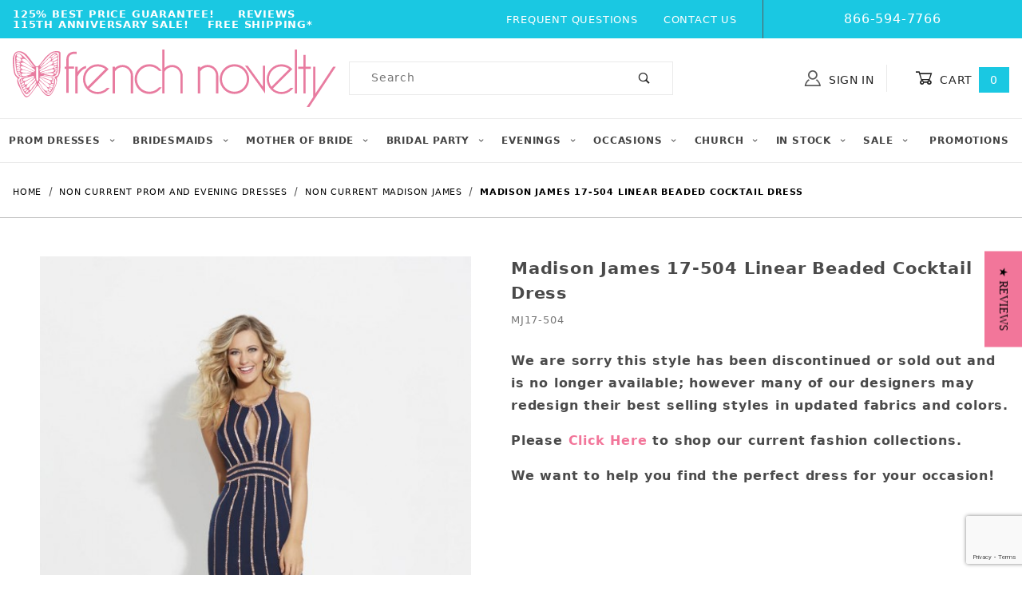

--- FILE ---
content_type: text/html; charset=utf-8
request_url: https://www.google.com/recaptcha/api2/anchor?ar=1&k=6LcvRHMnAAAAAJ4QdNuwAGiLNdGM8YA35D5d8mws&co=aHR0cHM6Ly93d3cuZnJlbmNobm92ZWx0eS5jb206NDQz&hl=en&v=7gg7H51Q-naNfhmCP3_R47ho&size=invisible&anchor-ms=20000&execute-ms=30000&cb=k2ld1j2zr9v7
body_size: 48279
content:
<!DOCTYPE HTML><html dir="ltr" lang="en"><head><meta http-equiv="Content-Type" content="text/html; charset=UTF-8">
<meta http-equiv="X-UA-Compatible" content="IE=edge">
<title>reCAPTCHA</title>
<style type="text/css">
/* cyrillic-ext */
@font-face {
  font-family: 'Roboto';
  font-style: normal;
  font-weight: 400;
  font-stretch: 100%;
  src: url(//fonts.gstatic.com/s/roboto/v48/KFO7CnqEu92Fr1ME7kSn66aGLdTylUAMa3GUBHMdazTgWw.woff2) format('woff2');
  unicode-range: U+0460-052F, U+1C80-1C8A, U+20B4, U+2DE0-2DFF, U+A640-A69F, U+FE2E-FE2F;
}
/* cyrillic */
@font-face {
  font-family: 'Roboto';
  font-style: normal;
  font-weight: 400;
  font-stretch: 100%;
  src: url(//fonts.gstatic.com/s/roboto/v48/KFO7CnqEu92Fr1ME7kSn66aGLdTylUAMa3iUBHMdazTgWw.woff2) format('woff2');
  unicode-range: U+0301, U+0400-045F, U+0490-0491, U+04B0-04B1, U+2116;
}
/* greek-ext */
@font-face {
  font-family: 'Roboto';
  font-style: normal;
  font-weight: 400;
  font-stretch: 100%;
  src: url(//fonts.gstatic.com/s/roboto/v48/KFO7CnqEu92Fr1ME7kSn66aGLdTylUAMa3CUBHMdazTgWw.woff2) format('woff2');
  unicode-range: U+1F00-1FFF;
}
/* greek */
@font-face {
  font-family: 'Roboto';
  font-style: normal;
  font-weight: 400;
  font-stretch: 100%;
  src: url(//fonts.gstatic.com/s/roboto/v48/KFO7CnqEu92Fr1ME7kSn66aGLdTylUAMa3-UBHMdazTgWw.woff2) format('woff2');
  unicode-range: U+0370-0377, U+037A-037F, U+0384-038A, U+038C, U+038E-03A1, U+03A3-03FF;
}
/* math */
@font-face {
  font-family: 'Roboto';
  font-style: normal;
  font-weight: 400;
  font-stretch: 100%;
  src: url(//fonts.gstatic.com/s/roboto/v48/KFO7CnqEu92Fr1ME7kSn66aGLdTylUAMawCUBHMdazTgWw.woff2) format('woff2');
  unicode-range: U+0302-0303, U+0305, U+0307-0308, U+0310, U+0312, U+0315, U+031A, U+0326-0327, U+032C, U+032F-0330, U+0332-0333, U+0338, U+033A, U+0346, U+034D, U+0391-03A1, U+03A3-03A9, U+03B1-03C9, U+03D1, U+03D5-03D6, U+03F0-03F1, U+03F4-03F5, U+2016-2017, U+2034-2038, U+203C, U+2040, U+2043, U+2047, U+2050, U+2057, U+205F, U+2070-2071, U+2074-208E, U+2090-209C, U+20D0-20DC, U+20E1, U+20E5-20EF, U+2100-2112, U+2114-2115, U+2117-2121, U+2123-214F, U+2190, U+2192, U+2194-21AE, U+21B0-21E5, U+21F1-21F2, U+21F4-2211, U+2213-2214, U+2216-22FF, U+2308-230B, U+2310, U+2319, U+231C-2321, U+2336-237A, U+237C, U+2395, U+239B-23B7, U+23D0, U+23DC-23E1, U+2474-2475, U+25AF, U+25B3, U+25B7, U+25BD, U+25C1, U+25CA, U+25CC, U+25FB, U+266D-266F, U+27C0-27FF, U+2900-2AFF, U+2B0E-2B11, U+2B30-2B4C, U+2BFE, U+3030, U+FF5B, U+FF5D, U+1D400-1D7FF, U+1EE00-1EEFF;
}
/* symbols */
@font-face {
  font-family: 'Roboto';
  font-style: normal;
  font-weight: 400;
  font-stretch: 100%;
  src: url(//fonts.gstatic.com/s/roboto/v48/KFO7CnqEu92Fr1ME7kSn66aGLdTylUAMaxKUBHMdazTgWw.woff2) format('woff2');
  unicode-range: U+0001-000C, U+000E-001F, U+007F-009F, U+20DD-20E0, U+20E2-20E4, U+2150-218F, U+2190, U+2192, U+2194-2199, U+21AF, U+21E6-21F0, U+21F3, U+2218-2219, U+2299, U+22C4-22C6, U+2300-243F, U+2440-244A, U+2460-24FF, U+25A0-27BF, U+2800-28FF, U+2921-2922, U+2981, U+29BF, U+29EB, U+2B00-2BFF, U+4DC0-4DFF, U+FFF9-FFFB, U+10140-1018E, U+10190-1019C, U+101A0, U+101D0-101FD, U+102E0-102FB, U+10E60-10E7E, U+1D2C0-1D2D3, U+1D2E0-1D37F, U+1F000-1F0FF, U+1F100-1F1AD, U+1F1E6-1F1FF, U+1F30D-1F30F, U+1F315, U+1F31C, U+1F31E, U+1F320-1F32C, U+1F336, U+1F378, U+1F37D, U+1F382, U+1F393-1F39F, U+1F3A7-1F3A8, U+1F3AC-1F3AF, U+1F3C2, U+1F3C4-1F3C6, U+1F3CA-1F3CE, U+1F3D4-1F3E0, U+1F3ED, U+1F3F1-1F3F3, U+1F3F5-1F3F7, U+1F408, U+1F415, U+1F41F, U+1F426, U+1F43F, U+1F441-1F442, U+1F444, U+1F446-1F449, U+1F44C-1F44E, U+1F453, U+1F46A, U+1F47D, U+1F4A3, U+1F4B0, U+1F4B3, U+1F4B9, U+1F4BB, U+1F4BF, U+1F4C8-1F4CB, U+1F4D6, U+1F4DA, U+1F4DF, U+1F4E3-1F4E6, U+1F4EA-1F4ED, U+1F4F7, U+1F4F9-1F4FB, U+1F4FD-1F4FE, U+1F503, U+1F507-1F50B, U+1F50D, U+1F512-1F513, U+1F53E-1F54A, U+1F54F-1F5FA, U+1F610, U+1F650-1F67F, U+1F687, U+1F68D, U+1F691, U+1F694, U+1F698, U+1F6AD, U+1F6B2, U+1F6B9-1F6BA, U+1F6BC, U+1F6C6-1F6CF, U+1F6D3-1F6D7, U+1F6E0-1F6EA, U+1F6F0-1F6F3, U+1F6F7-1F6FC, U+1F700-1F7FF, U+1F800-1F80B, U+1F810-1F847, U+1F850-1F859, U+1F860-1F887, U+1F890-1F8AD, U+1F8B0-1F8BB, U+1F8C0-1F8C1, U+1F900-1F90B, U+1F93B, U+1F946, U+1F984, U+1F996, U+1F9E9, U+1FA00-1FA6F, U+1FA70-1FA7C, U+1FA80-1FA89, U+1FA8F-1FAC6, U+1FACE-1FADC, U+1FADF-1FAE9, U+1FAF0-1FAF8, U+1FB00-1FBFF;
}
/* vietnamese */
@font-face {
  font-family: 'Roboto';
  font-style: normal;
  font-weight: 400;
  font-stretch: 100%;
  src: url(//fonts.gstatic.com/s/roboto/v48/KFO7CnqEu92Fr1ME7kSn66aGLdTylUAMa3OUBHMdazTgWw.woff2) format('woff2');
  unicode-range: U+0102-0103, U+0110-0111, U+0128-0129, U+0168-0169, U+01A0-01A1, U+01AF-01B0, U+0300-0301, U+0303-0304, U+0308-0309, U+0323, U+0329, U+1EA0-1EF9, U+20AB;
}
/* latin-ext */
@font-face {
  font-family: 'Roboto';
  font-style: normal;
  font-weight: 400;
  font-stretch: 100%;
  src: url(//fonts.gstatic.com/s/roboto/v48/KFO7CnqEu92Fr1ME7kSn66aGLdTylUAMa3KUBHMdazTgWw.woff2) format('woff2');
  unicode-range: U+0100-02BA, U+02BD-02C5, U+02C7-02CC, U+02CE-02D7, U+02DD-02FF, U+0304, U+0308, U+0329, U+1D00-1DBF, U+1E00-1E9F, U+1EF2-1EFF, U+2020, U+20A0-20AB, U+20AD-20C0, U+2113, U+2C60-2C7F, U+A720-A7FF;
}
/* latin */
@font-face {
  font-family: 'Roboto';
  font-style: normal;
  font-weight: 400;
  font-stretch: 100%;
  src: url(//fonts.gstatic.com/s/roboto/v48/KFO7CnqEu92Fr1ME7kSn66aGLdTylUAMa3yUBHMdazQ.woff2) format('woff2');
  unicode-range: U+0000-00FF, U+0131, U+0152-0153, U+02BB-02BC, U+02C6, U+02DA, U+02DC, U+0304, U+0308, U+0329, U+2000-206F, U+20AC, U+2122, U+2191, U+2193, U+2212, U+2215, U+FEFF, U+FFFD;
}
/* cyrillic-ext */
@font-face {
  font-family: 'Roboto';
  font-style: normal;
  font-weight: 500;
  font-stretch: 100%;
  src: url(//fonts.gstatic.com/s/roboto/v48/KFO7CnqEu92Fr1ME7kSn66aGLdTylUAMa3GUBHMdazTgWw.woff2) format('woff2');
  unicode-range: U+0460-052F, U+1C80-1C8A, U+20B4, U+2DE0-2DFF, U+A640-A69F, U+FE2E-FE2F;
}
/* cyrillic */
@font-face {
  font-family: 'Roboto';
  font-style: normal;
  font-weight: 500;
  font-stretch: 100%;
  src: url(//fonts.gstatic.com/s/roboto/v48/KFO7CnqEu92Fr1ME7kSn66aGLdTylUAMa3iUBHMdazTgWw.woff2) format('woff2');
  unicode-range: U+0301, U+0400-045F, U+0490-0491, U+04B0-04B1, U+2116;
}
/* greek-ext */
@font-face {
  font-family: 'Roboto';
  font-style: normal;
  font-weight: 500;
  font-stretch: 100%;
  src: url(//fonts.gstatic.com/s/roboto/v48/KFO7CnqEu92Fr1ME7kSn66aGLdTylUAMa3CUBHMdazTgWw.woff2) format('woff2');
  unicode-range: U+1F00-1FFF;
}
/* greek */
@font-face {
  font-family: 'Roboto';
  font-style: normal;
  font-weight: 500;
  font-stretch: 100%;
  src: url(//fonts.gstatic.com/s/roboto/v48/KFO7CnqEu92Fr1ME7kSn66aGLdTylUAMa3-UBHMdazTgWw.woff2) format('woff2');
  unicode-range: U+0370-0377, U+037A-037F, U+0384-038A, U+038C, U+038E-03A1, U+03A3-03FF;
}
/* math */
@font-face {
  font-family: 'Roboto';
  font-style: normal;
  font-weight: 500;
  font-stretch: 100%;
  src: url(//fonts.gstatic.com/s/roboto/v48/KFO7CnqEu92Fr1ME7kSn66aGLdTylUAMawCUBHMdazTgWw.woff2) format('woff2');
  unicode-range: U+0302-0303, U+0305, U+0307-0308, U+0310, U+0312, U+0315, U+031A, U+0326-0327, U+032C, U+032F-0330, U+0332-0333, U+0338, U+033A, U+0346, U+034D, U+0391-03A1, U+03A3-03A9, U+03B1-03C9, U+03D1, U+03D5-03D6, U+03F0-03F1, U+03F4-03F5, U+2016-2017, U+2034-2038, U+203C, U+2040, U+2043, U+2047, U+2050, U+2057, U+205F, U+2070-2071, U+2074-208E, U+2090-209C, U+20D0-20DC, U+20E1, U+20E5-20EF, U+2100-2112, U+2114-2115, U+2117-2121, U+2123-214F, U+2190, U+2192, U+2194-21AE, U+21B0-21E5, U+21F1-21F2, U+21F4-2211, U+2213-2214, U+2216-22FF, U+2308-230B, U+2310, U+2319, U+231C-2321, U+2336-237A, U+237C, U+2395, U+239B-23B7, U+23D0, U+23DC-23E1, U+2474-2475, U+25AF, U+25B3, U+25B7, U+25BD, U+25C1, U+25CA, U+25CC, U+25FB, U+266D-266F, U+27C0-27FF, U+2900-2AFF, U+2B0E-2B11, U+2B30-2B4C, U+2BFE, U+3030, U+FF5B, U+FF5D, U+1D400-1D7FF, U+1EE00-1EEFF;
}
/* symbols */
@font-face {
  font-family: 'Roboto';
  font-style: normal;
  font-weight: 500;
  font-stretch: 100%;
  src: url(//fonts.gstatic.com/s/roboto/v48/KFO7CnqEu92Fr1ME7kSn66aGLdTylUAMaxKUBHMdazTgWw.woff2) format('woff2');
  unicode-range: U+0001-000C, U+000E-001F, U+007F-009F, U+20DD-20E0, U+20E2-20E4, U+2150-218F, U+2190, U+2192, U+2194-2199, U+21AF, U+21E6-21F0, U+21F3, U+2218-2219, U+2299, U+22C4-22C6, U+2300-243F, U+2440-244A, U+2460-24FF, U+25A0-27BF, U+2800-28FF, U+2921-2922, U+2981, U+29BF, U+29EB, U+2B00-2BFF, U+4DC0-4DFF, U+FFF9-FFFB, U+10140-1018E, U+10190-1019C, U+101A0, U+101D0-101FD, U+102E0-102FB, U+10E60-10E7E, U+1D2C0-1D2D3, U+1D2E0-1D37F, U+1F000-1F0FF, U+1F100-1F1AD, U+1F1E6-1F1FF, U+1F30D-1F30F, U+1F315, U+1F31C, U+1F31E, U+1F320-1F32C, U+1F336, U+1F378, U+1F37D, U+1F382, U+1F393-1F39F, U+1F3A7-1F3A8, U+1F3AC-1F3AF, U+1F3C2, U+1F3C4-1F3C6, U+1F3CA-1F3CE, U+1F3D4-1F3E0, U+1F3ED, U+1F3F1-1F3F3, U+1F3F5-1F3F7, U+1F408, U+1F415, U+1F41F, U+1F426, U+1F43F, U+1F441-1F442, U+1F444, U+1F446-1F449, U+1F44C-1F44E, U+1F453, U+1F46A, U+1F47D, U+1F4A3, U+1F4B0, U+1F4B3, U+1F4B9, U+1F4BB, U+1F4BF, U+1F4C8-1F4CB, U+1F4D6, U+1F4DA, U+1F4DF, U+1F4E3-1F4E6, U+1F4EA-1F4ED, U+1F4F7, U+1F4F9-1F4FB, U+1F4FD-1F4FE, U+1F503, U+1F507-1F50B, U+1F50D, U+1F512-1F513, U+1F53E-1F54A, U+1F54F-1F5FA, U+1F610, U+1F650-1F67F, U+1F687, U+1F68D, U+1F691, U+1F694, U+1F698, U+1F6AD, U+1F6B2, U+1F6B9-1F6BA, U+1F6BC, U+1F6C6-1F6CF, U+1F6D3-1F6D7, U+1F6E0-1F6EA, U+1F6F0-1F6F3, U+1F6F7-1F6FC, U+1F700-1F7FF, U+1F800-1F80B, U+1F810-1F847, U+1F850-1F859, U+1F860-1F887, U+1F890-1F8AD, U+1F8B0-1F8BB, U+1F8C0-1F8C1, U+1F900-1F90B, U+1F93B, U+1F946, U+1F984, U+1F996, U+1F9E9, U+1FA00-1FA6F, U+1FA70-1FA7C, U+1FA80-1FA89, U+1FA8F-1FAC6, U+1FACE-1FADC, U+1FADF-1FAE9, U+1FAF0-1FAF8, U+1FB00-1FBFF;
}
/* vietnamese */
@font-face {
  font-family: 'Roboto';
  font-style: normal;
  font-weight: 500;
  font-stretch: 100%;
  src: url(//fonts.gstatic.com/s/roboto/v48/KFO7CnqEu92Fr1ME7kSn66aGLdTylUAMa3OUBHMdazTgWw.woff2) format('woff2');
  unicode-range: U+0102-0103, U+0110-0111, U+0128-0129, U+0168-0169, U+01A0-01A1, U+01AF-01B0, U+0300-0301, U+0303-0304, U+0308-0309, U+0323, U+0329, U+1EA0-1EF9, U+20AB;
}
/* latin-ext */
@font-face {
  font-family: 'Roboto';
  font-style: normal;
  font-weight: 500;
  font-stretch: 100%;
  src: url(//fonts.gstatic.com/s/roboto/v48/KFO7CnqEu92Fr1ME7kSn66aGLdTylUAMa3KUBHMdazTgWw.woff2) format('woff2');
  unicode-range: U+0100-02BA, U+02BD-02C5, U+02C7-02CC, U+02CE-02D7, U+02DD-02FF, U+0304, U+0308, U+0329, U+1D00-1DBF, U+1E00-1E9F, U+1EF2-1EFF, U+2020, U+20A0-20AB, U+20AD-20C0, U+2113, U+2C60-2C7F, U+A720-A7FF;
}
/* latin */
@font-face {
  font-family: 'Roboto';
  font-style: normal;
  font-weight: 500;
  font-stretch: 100%;
  src: url(//fonts.gstatic.com/s/roboto/v48/KFO7CnqEu92Fr1ME7kSn66aGLdTylUAMa3yUBHMdazQ.woff2) format('woff2');
  unicode-range: U+0000-00FF, U+0131, U+0152-0153, U+02BB-02BC, U+02C6, U+02DA, U+02DC, U+0304, U+0308, U+0329, U+2000-206F, U+20AC, U+2122, U+2191, U+2193, U+2212, U+2215, U+FEFF, U+FFFD;
}
/* cyrillic-ext */
@font-face {
  font-family: 'Roboto';
  font-style: normal;
  font-weight: 900;
  font-stretch: 100%;
  src: url(//fonts.gstatic.com/s/roboto/v48/KFO7CnqEu92Fr1ME7kSn66aGLdTylUAMa3GUBHMdazTgWw.woff2) format('woff2');
  unicode-range: U+0460-052F, U+1C80-1C8A, U+20B4, U+2DE0-2DFF, U+A640-A69F, U+FE2E-FE2F;
}
/* cyrillic */
@font-face {
  font-family: 'Roboto';
  font-style: normal;
  font-weight: 900;
  font-stretch: 100%;
  src: url(//fonts.gstatic.com/s/roboto/v48/KFO7CnqEu92Fr1ME7kSn66aGLdTylUAMa3iUBHMdazTgWw.woff2) format('woff2');
  unicode-range: U+0301, U+0400-045F, U+0490-0491, U+04B0-04B1, U+2116;
}
/* greek-ext */
@font-face {
  font-family: 'Roboto';
  font-style: normal;
  font-weight: 900;
  font-stretch: 100%;
  src: url(//fonts.gstatic.com/s/roboto/v48/KFO7CnqEu92Fr1ME7kSn66aGLdTylUAMa3CUBHMdazTgWw.woff2) format('woff2');
  unicode-range: U+1F00-1FFF;
}
/* greek */
@font-face {
  font-family: 'Roboto';
  font-style: normal;
  font-weight: 900;
  font-stretch: 100%;
  src: url(//fonts.gstatic.com/s/roboto/v48/KFO7CnqEu92Fr1ME7kSn66aGLdTylUAMa3-UBHMdazTgWw.woff2) format('woff2');
  unicode-range: U+0370-0377, U+037A-037F, U+0384-038A, U+038C, U+038E-03A1, U+03A3-03FF;
}
/* math */
@font-face {
  font-family: 'Roboto';
  font-style: normal;
  font-weight: 900;
  font-stretch: 100%;
  src: url(//fonts.gstatic.com/s/roboto/v48/KFO7CnqEu92Fr1ME7kSn66aGLdTylUAMawCUBHMdazTgWw.woff2) format('woff2');
  unicode-range: U+0302-0303, U+0305, U+0307-0308, U+0310, U+0312, U+0315, U+031A, U+0326-0327, U+032C, U+032F-0330, U+0332-0333, U+0338, U+033A, U+0346, U+034D, U+0391-03A1, U+03A3-03A9, U+03B1-03C9, U+03D1, U+03D5-03D6, U+03F0-03F1, U+03F4-03F5, U+2016-2017, U+2034-2038, U+203C, U+2040, U+2043, U+2047, U+2050, U+2057, U+205F, U+2070-2071, U+2074-208E, U+2090-209C, U+20D0-20DC, U+20E1, U+20E5-20EF, U+2100-2112, U+2114-2115, U+2117-2121, U+2123-214F, U+2190, U+2192, U+2194-21AE, U+21B0-21E5, U+21F1-21F2, U+21F4-2211, U+2213-2214, U+2216-22FF, U+2308-230B, U+2310, U+2319, U+231C-2321, U+2336-237A, U+237C, U+2395, U+239B-23B7, U+23D0, U+23DC-23E1, U+2474-2475, U+25AF, U+25B3, U+25B7, U+25BD, U+25C1, U+25CA, U+25CC, U+25FB, U+266D-266F, U+27C0-27FF, U+2900-2AFF, U+2B0E-2B11, U+2B30-2B4C, U+2BFE, U+3030, U+FF5B, U+FF5D, U+1D400-1D7FF, U+1EE00-1EEFF;
}
/* symbols */
@font-face {
  font-family: 'Roboto';
  font-style: normal;
  font-weight: 900;
  font-stretch: 100%;
  src: url(//fonts.gstatic.com/s/roboto/v48/KFO7CnqEu92Fr1ME7kSn66aGLdTylUAMaxKUBHMdazTgWw.woff2) format('woff2');
  unicode-range: U+0001-000C, U+000E-001F, U+007F-009F, U+20DD-20E0, U+20E2-20E4, U+2150-218F, U+2190, U+2192, U+2194-2199, U+21AF, U+21E6-21F0, U+21F3, U+2218-2219, U+2299, U+22C4-22C6, U+2300-243F, U+2440-244A, U+2460-24FF, U+25A0-27BF, U+2800-28FF, U+2921-2922, U+2981, U+29BF, U+29EB, U+2B00-2BFF, U+4DC0-4DFF, U+FFF9-FFFB, U+10140-1018E, U+10190-1019C, U+101A0, U+101D0-101FD, U+102E0-102FB, U+10E60-10E7E, U+1D2C0-1D2D3, U+1D2E0-1D37F, U+1F000-1F0FF, U+1F100-1F1AD, U+1F1E6-1F1FF, U+1F30D-1F30F, U+1F315, U+1F31C, U+1F31E, U+1F320-1F32C, U+1F336, U+1F378, U+1F37D, U+1F382, U+1F393-1F39F, U+1F3A7-1F3A8, U+1F3AC-1F3AF, U+1F3C2, U+1F3C4-1F3C6, U+1F3CA-1F3CE, U+1F3D4-1F3E0, U+1F3ED, U+1F3F1-1F3F3, U+1F3F5-1F3F7, U+1F408, U+1F415, U+1F41F, U+1F426, U+1F43F, U+1F441-1F442, U+1F444, U+1F446-1F449, U+1F44C-1F44E, U+1F453, U+1F46A, U+1F47D, U+1F4A3, U+1F4B0, U+1F4B3, U+1F4B9, U+1F4BB, U+1F4BF, U+1F4C8-1F4CB, U+1F4D6, U+1F4DA, U+1F4DF, U+1F4E3-1F4E6, U+1F4EA-1F4ED, U+1F4F7, U+1F4F9-1F4FB, U+1F4FD-1F4FE, U+1F503, U+1F507-1F50B, U+1F50D, U+1F512-1F513, U+1F53E-1F54A, U+1F54F-1F5FA, U+1F610, U+1F650-1F67F, U+1F687, U+1F68D, U+1F691, U+1F694, U+1F698, U+1F6AD, U+1F6B2, U+1F6B9-1F6BA, U+1F6BC, U+1F6C6-1F6CF, U+1F6D3-1F6D7, U+1F6E0-1F6EA, U+1F6F0-1F6F3, U+1F6F7-1F6FC, U+1F700-1F7FF, U+1F800-1F80B, U+1F810-1F847, U+1F850-1F859, U+1F860-1F887, U+1F890-1F8AD, U+1F8B0-1F8BB, U+1F8C0-1F8C1, U+1F900-1F90B, U+1F93B, U+1F946, U+1F984, U+1F996, U+1F9E9, U+1FA00-1FA6F, U+1FA70-1FA7C, U+1FA80-1FA89, U+1FA8F-1FAC6, U+1FACE-1FADC, U+1FADF-1FAE9, U+1FAF0-1FAF8, U+1FB00-1FBFF;
}
/* vietnamese */
@font-face {
  font-family: 'Roboto';
  font-style: normal;
  font-weight: 900;
  font-stretch: 100%;
  src: url(//fonts.gstatic.com/s/roboto/v48/KFO7CnqEu92Fr1ME7kSn66aGLdTylUAMa3OUBHMdazTgWw.woff2) format('woff2');
  unicode-range: U+0102-0103, U+0110-0111, U+0128-0129, U+0168-0169, U+01A0-01A1, U+01AF-01B0, U+0300-0301, U+0303-0304, U+0308-0309, U+0323, U+0329, U+1EA0-1EF9, U+20AB;
}
/* latin-ext */
@font-face {
  font-family: 'Roboto';
  font-style: normal;
  font-weight: 900;
  font-stretch: 100%;
  src: url(//fonts.gstatic.com/s/roboto/v48/KFO7CnqEu92Fr1ME7kSn66aGLdTylUAMa3KUBHMdazTgWw.woff2) format('woff2');
  unicode-range: U+0100-02BA, U+02BD-02C5, U+02C7-02CC, U+02CE-02D7, U+02DD-02FF, U+0304, U+0308, U+0329, U+1D00-1DBF, U+1E00-1E9F, U+1EF2-1EFF, U+2020, U+20A0-20AB, U+20AD-20C0, U+2113, U+2C60-2C7F, U+A720-A7FF;
}
/* latin */
@font-face {
  font-family: 'Roboto';
  font-style: normal;
  font-weight: 900;
  font-stretch: 100%;
  src: url(//fonts.gstatic.com/s/roboto/v48/KFO7CnqEu92Fr1ME7kSn66aGLdTylUAMa3yUBHMdazQ.woff2) format('woff2');
  unicode-range: U+0000-00FF, U+0131, U+0152-0153, U+02BB-02BC, U+02C6, U+02DA, U+02DC, U+0304, U+0308, U+0329, U+2000-206F, U+20AC, U+2122, U+2191, U+2193, U+2212, U+2215, U+FEFF, U+FFFD;
}

</style>
<link rel="stylesheet" type="text/css" href="https://www.gstatic.com/recaptcha/releases/7gg7H51Q-naNfhmCP3_R47ho/styles__ltr.css">
<script nonce="Ap0d-Ic7De6WRaUAgZ3VKQ" type="text/javascript">window['__recaptcha_api'] = 'https://www.google.com/recaptcha/api2/';</script>
<script type="text/javascript" src="https://www.gstatic.com/recaptcha/releases/7gg7H51Q-naNfhmCP3_R47ho/recaptcha__en.js" nonce="Ap0d-Ic7De6WRaUAgZ3VKQ">
      
    </script></head>
<body><div id="rc-anchor-alert" class="rc-anchor-alert"></div>
<input type="hidden" id="recaptcha-token" value="[base64]">
<script type="text/javascript" nonce="Ap0d-Ic7De6WRaUAgZ3VKQ">
      recaptcha.anchor.Main.init("[\x22ainput\x22,[\x22bgdata\x22,\x22\x22,\[base64]/[base64]/UltIKytdPWE6KGE8MjA0OD9SW0grK109YT4+NnwxOTI6KChhJjY0NTEyKT09NTUyOTYmJnErMTxoLmxlbmd0aCYmKGguY2hhckNvZGVBdChxKzEpJjY0NTEyKT09NTYzMjA/[base64]/MjU1OlI/[base64]/[base64]/[base64]/[base64]/[base64]/[base64]/[base64]/[base64]/[base64]/[base64]\x22,\[base64]\\u003d\x22,\x22w5DDgCoFRkAtwo/DtcO6A8OKIXNADMOXwobDgsKEw5tSw4zDp8KxOTPDkHhSYyMBasOQw6ZIwpLDvlTDp8KyF8ORT8OTWFhywpZZeRhoQHFowrc1w7LDssKKO8KKwrnDtF/ChsO+OsOOw5t9w7Udw4AZclx+agXDoDlXRsK0wr92eCzDhMOPfF9Iw4B/UcOGNMO6dyMZw5chIsO/[base64]/HcKSwqxSw5Z+OVLChcO1wq3Cu8OuwrrDhcObwqXDoVDCn8Klw7d4w7I6w7rDrFLCownCpDgAScOCw5Rnw5/DhAjDrUvCpSMlD3jDjkrDimoXw506YV7CuMO+w5vDrMOxwrNXHMOuDcO6P8OTbsKHwpU2w7kZEcObw6Evwp/DvkACPsONY8OcB8KlMyfCsMK8DA/Cq8KnwojChUTCqkwuQ8OgwrTCizwSfwJvwqjCv8O4wp4ow7I2wq3CkB0Mw4/Dg8O8wpISFEfDmMKwLW1JDXDDnMKfw5Ucw5F3CcKEWHbCnEIFTcK7w7LDm3NlMHIgw7bCmjVSwpUiwrXCtXbDlFNlJ8KOXFjCnMKlwo8bfi/DgDnCsT51woXDo8KaeMOJw553w4DCvsK2F38UB8ODw47CnsK5YcOaUybDmUABccKOw6HCuiJPw5UWwqcOVU3Dk8OWYAPDvFBHXcONw4wmQlTCu2bDlsKnw5fDrDnCrsKiw7RYwrzDiC5VGHwsK0pgw6Atw7fCiiDCrxrDuW1Mw69sEUYUNT/Di8OqOMORw7AWATp+eRvDpsKgXU9AQFEiW8OHSMKGEyxkVwfCksObXcKaGF91QBpIUBIwwq3DmxJFE8K/[base64]/AgsYTcOZdR3DnTwUw7/DnnZCb8O9wrBMHAfDk2Rnw63DrMOVwpkLwppUwqDDscO+wr5EBGHCqBJFwqp0w5DCoMO/aMK5w5/[base64]/DvxnCksKnUsKZYMKDw67CsMKdCQLCr8KVwozCuARCw53CnWsLSsOBXhhtwrvDiCfDh8K2w5PCrsOsw4I3KMOhwqHDv8KgJMOQwr4OwrPDsMKiw5HCtsKBKDcDw6NwbHzDi1/CsH7DljjDih/DnsOAbCUnw4HCiFPDtlIxWVLCmcOmPcOlwpfChsKPCMOhw4XDk8OZw65hWWEdTGwcRRsAw57Cl8OewpLDrHU3bDgvwrjCrgxSf8OLe2o7TsOQNlM/UDLCj8ODw6gABUDDnl7CilbCkMOod8OVw70LeMONw4PDuWHClQjDpj/DmcK5AmkVwrFFwobCknTDmws1woN2LgQ7dcKkBcOCw63ClMOWV3DDlsKTU8O7woE4RcKuw6l1w4/DpS81c8K5VCRocsOfwpNOw5LCmHvCuWgPclLDncKfw4IDwo3Cj1rCiMKzwotRw6R0LRLCrmZIwqnCoMKhOsKpw6Jjw65ZYcOfWyovw6zCvx3DpcO/[base64]/CtcKkw6XDl8ObF24Sw5Now7p0BMKvamnCowfChRUaw6/CusK/[base64]/CjWgHHwIkw5RZanTDoTbDsjxcwrrDr2J/XMOlw7LDusObwrxjw7XCqUF6EsKnbMKxwoliw4nDlMOGwo7Cs8Kcw6DCncKMQEDCvDlSR8KzClZXT8OeFsKhwo7DvMOBVVjCjiHDlSrCiDNiwq9xw702D8OrwpLDgk4HGlxMw74EFQl6wr3Ct2pSw7YKw7t5wpRlK8O4TEp1wovDo0/Cq8OEwpTCgMO/wrVjCgbCjRYew4HCtcORwpEHwrkswqPDlF7Dqn3CqMO7XcKMwpYdTAleQcOLXcKcVhhhUH14ScKRSMK+U8KOw5BiDFhVwp/CsMO1YsOnNcO6wo3CtMOnwpnCi1nCjysjZMOYA8K4PsOMIMOhK8K9w54AwoRfwrbDtsOKZ2sQWMKAw4XDoHPDq0RnFMKwGxo6BlTDsjsXARrDrSHDucO9w7bCh1pRwrrCpV4oGFF4UsODwoIvw797w45SO0XChXQJw4psSU3CmhbDoFvDiMOqw5/CkwBFLcOEw5PDrsO5A34Rc3pNwoY9I8OQwofCmlFWw5FnSy0awqZww4TCp2IxahYLw50bSMKvWMKWw4DCnsKyw5t/wr7CujTCp8KnwqYCBcKZwpBYw59bEFxfw5MiT8KLRRbCrMK5c8KLVsKeeMO/GcO+Uk7CjsOiE8OPw5kQFSoCwqnCtW7DvnjDocONJDXDsz0wwqJZa8OtwpExw4AYX8KsF8OHCx1dGS8ew44Ww5nDlxPDiFpEwrnChMOHMBgoacKgwrzCpUAxwpIgdcOrw7HCssOKwpTCvWnCtX9ZW2QLHcKwEsKlJMOsd8KSw79iw71/w4AkS8Ouw4xXKMOkdzNSWMOmwqkxw6/[base64]/Diw5EwpfDucOwWktXS3Juw5s/w63Dt2Qmw74FKsOMw5Rlw7QBw4vDqhdMw4o9wqXDrhQWL8KzNMKCLUDDtEpheMOZwphCwpjCihdQw4BVwqc+W8Kaw4tGwq/Dg8KcwoUSEUvDv33CtcO2OUbCt8KlQ0DCkMKHw6ZdfGsBPgdOw5YvZMKIQGV3OE8zNsO5AMKsw4Q/bQbDj2wFwosEw499w4/ClDTCt8OJXFgnJcK6E3lAAVDDmntoMcOWw4VwfMO2Q1XCjj0DFhDDncO8w4zDgMKLw4fDk23Dj8OOB0TDhsOew7nDqMKMw4RGFgQFw65CAsKUwpBmwrYGKcKWDC/DocKgw7DDk8OJwovDsRR9w507EsOdw6vDiQfDgMObMMKlw61tw4Bww4NkwoB9albClmotw4lpQcKOw5taeMKMP8KZIBIYw5jDiBbDgA7ChXPCj0HCtGzDg250UyPCmGPDoFZnc8O1woA9w5Z3woE0woxOw5toPMO5LRzDgU59EsKiw6MzIytHwqlRF8Kow443w4/CtsOhwoB7DcOQw78sPsKrwprDhMKCw4PCgzJhwr7CqS0yHcK0JcKLXsKCw6VGwrI9w6VZVVXCi8OFEn/Cr8KlMl92w7fDghQqdjbCoMO4w7ofwpwFOiZTTcOmwpjDlknDgMOjdMKjCMKCQcOXaHHCqMO2w6TCqiQ5w4nDrMKhwrjDvzMZwpLCrcK+wrZsw71mw6/Dk28AOWjDicOTAsO6w7Ffw6fDrCbCgHsiw7BUw7rCiCLCnxpvL8K7LmDDmMONXS3DkFtjD8KKw47Dh8K+X8OxImhuw7sOB8Klw4PCgsKLw7nChMKKZB09wpHCtCl2EsKuw4/CgwFvFjXDncOLwoEJw6jDnlttNcKOwrzCvyPDtGZmwrnDt8O5w7PClMOtw51Ac8KneEcNZcO7UhZnBBhhw6XDpzlFwoBRwoJXw6LDriprwoHCjB4ywqpxwrJZdh/[base64]/VwvClX/CqF0Bwq3DsMKxOcKQBMKuw6lkwrzDkcODwqE4w7/CjsKnw5zCvT/Ds2l0VMOXwqEtPXzCqMKbw4nCi8OEwqfCgBPCjcOaw5bCsCfDpcKtw4nCk8Osw6o0NR1QJ8OjwoUCwrRYHsOsCRs5WMK3KUPDscKfJcKHw6nCpgXCrUZgaHYgw7jDiHJcaHLCr8O7K37DvsKewoh8Zy7CvAfDgsKlw5AAw43CtsO2Rx/CmMKDw7ESW8K0wprDkMKkKjkteV7DvklTw456OsKpFcOpwoMrwo4fw7LDu8OSKcKAwqVPw4zCvsKCwpMgw73CvVXDmMO3LWR0wpDCi0wHK8K6RMOQwoPCssOpw4bDt2/[base64]/KSPCp1zDh8O9PF/CrHnDrhFuL8O1wqLDmGENwpHCvsKVDX1zw7HDjcO6WcKIcB/Dq13Dj08mwrgOQA3Cq8K2w5EXZwrCtQPDvsOyBVHDrcKnABdxF8KuER1lw6nDgcOaREYDw5h2azsaw74VKSfDtMK2wpQuFcOEw7zCj8O2Ai7Ct8O6wqnDjkzDsMK9w7Njw5E0HUbDj8KuH8OcAC/[base64]/wp0WJFU1wpgMbk/[base64]/[base64]/LStzwp7CicKbw7LCoF4vwpp7ATUEw4Alw5rCmgMNwo5JKsO+wprCpsOgwr0Kw7dydMKawqfDicK7N8OZwqvDvmPDqg/Cg8OIwrvDhgwuHw5Ywp3Dti/DtsKGJ37CqWJrw5zDuRvCvilLw5Npw4bCgcO4woBvw5HCtTXDoMKmw78CC1QqwpU3dcKKw67CgDjDm0/CtUPCksK7w5Imwo/DmsK/w6nDrCRsZMOtw53Do8K0wrQ4F0XDssOBwrQQecKAw4/CmcKywqPDqcO1w5XDg03CmMOWwpxlwrc8w4waUMOfecKow7hiFcKewpXChcOPw7lIVg0dJ1zDm1DDp1LDpk7DjQkKEMOXS8O6ZsODRiVxw70qCgXDlCXCg8ObHsK5w5bClTsRwpcLf8O4CcKBw4VeeMOHPMK9Ex0ew5pbfiR1dsO9w7PDuj/[base64]/UMKUZ8OGwrQmQcKfPGc2W8Kiw4nCq8KgwqDCi8Kow43Cn8O/GFt/eGXClsK1PWxJMDIyQipMw63DscK4E1LDqMOZd3DDh3tkw4M2w43Ch8KDwqVwGcOpwpMffCnDisO1w4FkfhPDr1wuw7/[base64]/a8O0FMKBwoTDoMKGw6p5wpdkw4HDrhw3w5QBwp7Ckyx6W8K3asOFw5jDkMOHWwQqwqnDm0V0dwkdGCzDtsKXYMKEYWoeC8OtesKjw7HDlMO9w6bDmMKsaknCicOMG8OBw7rDmMOGWW/DuwIOw7XDjcONZS/ChsK6wqrDqVvCocOMTsKpTcO4Z8K3w4HCocOAecOowrRywo1fH8K3wrlYwqsuPAtwwodXw7PDuMOuwr1ewoTCpcOvwqRcw5/Dv2DDh8OQwojDtl8UYcKFw6vDikIaw419ccOsw5wDBMKJATEsw7JGZMO2IC4sw5Isw402woNcMDxmNDrDpsOVUCzCihdow4XDm8KRwqvDlx7DsiPCrcO9w4UCw6nDgW8uIMOsw6pkw77CtxPDjDTDq8Oqwq7CoSjCmsOrwrPDhGrCjcOBwpfClsOOwpPDn0VofMO/w4AYw5XCgMObHk3CrcOKElzDiRnDgTw8wrPCqDTDsHLCtcKyQUDCoMK1w7RGWcKQHysbHxrCrUomwoZ/BjvDoUTDqsOKwroxwpBiw6xlEsOzwrN6dsKBwrAkaBJIw6XDmsKjIMKQYxM2w5IwacKbw61+FSw/[base64]/EXDDhSk0w7MYwoQGFMO8K8O4w47CvsOyw4pQMSVicGLDkDTDuTzCr8OGw60mCsKHwq3DsmsbMXrDomLDh8KAw5nDlj0Cwq/CtsO/OMOSDGMow6fCrExcwpBoFMKdwo/CpnvDv8KWwrxBG8Oaw7bCqB7DjTDDlsOEdHBkwp5NBGlcXcKBwrIzOB3CncOPwp83w77Dg8KgEiwAwrpLw5rDvsOCViIHcMKRIxI5wq4gwq7DuFwWA8Kaw6cXIExcB2weNm46w5AVSMO3CsOyZA/ClsOJdXDDpkPCosKPY8OfGXsXSMOaw75YTMOgWyPDo8OwEsKHw5dQwp4/[base64]/[base64]/w7DDkGZbBsKjTnYYVsKqwqxadG3CrcOuwqQPf2pKw7ITRcOiw5BhQMO/wr/DlFUGfx02w4snwrUwL3M9esKOfMOYAi3DhcKKwqXCqEhJLsKVTBg6wrvDh8O1GMK/ZcKewoNhw7HCvCUVw7QJNl3Cv1Iiw710BHTCi8KiWTxWO17Dn8OfESjDhjrCvhg+RFFLwofDiz7CnkYDwrzDqAQ3wpBewqY5HMOWw7BMIW/DpcKow41wCwAYPsORw5TDqH8tPhPDrDzCkMOEwq9Jw7bDgDXDq8OTBMOrwrHCmMK6w5pawpgDw7XDjsKaw75Aw79rw7XCosKdZ8K7bMKXUQhOB8OEwoLCrsOUZMOtw5/[base64]/CpMKwVsOyFHLClMKJTGcEw7ADHQbDszzDgkwDNsK5YQXDhgHCn8Kow47DhcOFM2JgwoLDn8Kjw58Rw54fwqrDmQbCmsO/w7ldw4w+w5xmwqstDsKxCBfDi8OGwprCpcO2JsKHwqPCvUkrKsO9eHLDoSFkQMOaFsOdw7MHbkxywpk/wovCksOqS3jDs8KeL8OvLcOHw5bCoXV1RcKbwoViNlXCriDCqGvDmMKLwqBPBH/CiMO6wrHDvixIfMOFw4TDqcKbXDDDrsOOwrYwJ2x4w74Zw6HDnsOjacOIw4/CvcKIw5wHwq5WwrgPw7rDqsKpVMO9VVvCk8KMR0otAGPCvT81SCfCssKUbcO2wr4+w5J7w5RAw7zCqsKSwpNJw7HCpsKUw6tZw7bDrMO8wrY+JsOhA8O4PcOrH3kyIUfCl8OLD8KYw4/DqsKtw7fDsz44wrfDqGAJBQLCv03Duw3Dp8OzYkrDlMOEPCckw5PCjMKHwqJpV8Kqw7wXw4UZwpMLFiFMfsKnwrNxwqjDmlnDg8K6IRfCqBHDkcKZwpJpQVNmEzLCuMOvK8KHZ8O0c8O/w5QRwp3DisOzaMO2wqBDKsO7MVzDrRVswozCssOvw4ciw77Cg8KJwqJRRcK4OsKYKcK/[base64]/CkMK6d8KuL2xDYwrCjSdIwpHCkgBzIMOWwoJLwqUQw5g2wpYZSWhjXsKnTsK7wptmw6B9w5zDk8KRKMKPwqF8IjY0aMKOw75YVwJlWkEkw4/Cm8ODDsOvM8KDSG/CgQzCncKdCMKWb0ljw5fDicO1Y8OQwrIoI8KaIGnCsMOtw5bCjk/Clx13w4TCi8O/[base64]/Cnk7DnHnDoTbCnlfCrjrDpVUtwpYDAT/[base64]/CscOOw7LClAZBw65hwoMJw4TCuEDDs1dsfVZqP8KywqUHYcOhwqzDkmHDpMOLw7FOQMOQbWvCnsKgCGcrTQE3w7tbwpVfMnvDo8OzSnzDtMKYKAYowohrKsOPw6PCqBrCrH3CrAbDpcKwwrzCpcOCbsKQUWDDtlR1w4VSWsOcw40/[base64]/Dj8OgL8KOPcOTVWkmwpsWwo7CrsKoXMKnPC9fJMOJWBnCv0jDu0/DksKyKsO4w6UhBsO6w7rCg2A+wprChsO7WMKgwr/CnSnCklxVwo4Kw5kzwptiwrUCw50tVMK+QMKQwqbDp8OJAMO2MmTDsCENcMOVw7PDmMOTw7ZLW8OgR8KfwqDDusKaLEx9wqzDiHLDv8OePsOuwoTCpxHDrjZ0acO4CCFfJcO9w75Hw5kRwo3CrMK0IyhlwrTCqyfDv8K2dzl7wqTDqjzClcKAwq/DtlzCgUI9E2/Dlyo2B8Orwq/ClBjDrsOlHwXCjDZlHmdBfsKbRlvCmsO1w45Pwpw6w4xTAcKowpHDqMOxwqjDmkzChgERe8K0EsOhOFPCssO9TggobMOzc0V/[base64]/Cp8Obw7TDlsK1PVlveBJJAMK+wqQ5G8OxHTR/w7wNw7zCpwrCmsOKwq4MaUhnwqYgw69Jw6DClEvCqcOdwr8nwrAsw73CiX9dNDTDpw3CkVFWaCYlV8KMwoBnVcOawqPCoMOjT8Klw7jCpcKoSktVJAHDs8Ofw5clX0HDt38yAQJbR8O+Un/DkMKGw5FDWx9YMCrCv8K8U8KdBMOSw4PDmMOcExfDvnLDrEYnw5fDj8KBZGvCpnUOSXvCgDEjwrd5CcOvBGTDkzXDlMONZHxzTkLCsltTw7IhVgAmwpN+w65nS3jCvsOjwrvClysSc8KyZMOkQMK1CGI6P8OwEsKww6J/w7PCqzFiDj3DtAw2FMKGAFdfKVMVH0hYHQTCshHDk0vDlRs0wp0Lw6kreMKqDE0sKsK1w5PCmMOSw5TCqmV4w68oRMKaUcO5YxfCqW1Zw49wLE3DvQHCgcOWw4/[base64]/CvcKDKMKzwqohEMKHZSZ4OsK/w6dlwpDCmSvDgMKLw7/DtcKBwrYzw4bCg3DDlsKLMcOvw6DCu8OOwrzCjlbCvw1nTBLDqnQTwrUQw5XCvm7Do8KVw7nDigMtDcKAw7zDjcKiLcODwoc8wojDhcOnwqnCkMO5wqLDsMOHPxwmQh4tw5pHE8OOAMK7Wgxtfj5jw5/[base64]/wrTDjMKBwoQhTAg/GcKkwr1mA8ORw7Riw7DCg8K6PWVYwqPCljkewrvDoFFSwos/wptGdE7CqsOSw5rDscKIUDbChVvCpsKYIcOZwqhecUzDpFDDpUghMcOWw5dzbMKhNw/DmnLCrANTw5Z/MB/DoMO+wq5kwq3DjB7Dp0l7OiVeOsO3RwQnw6hpG8Ogw4t+wrdLUhsBw6kiw6TDmcOsHcObw4LCuArDlGsMSlPDj8KqMjltw6PCqx/CosKOwocpbTnDn8O+HDvCrsO3Okonf8KdLsOkw6JuQUvDpsOewqDDvybCgsOeTMKmO8KLUMO/[base64]/DgsOTZMOUA2XDm8KAw4HDklNZwqtkai49w4A2c8KiG8Ocw6A1OiJZw551Zi7DvktMZ8KEdDITLcK5w6LCk1lNRMKoCcKPVMK/OBnDn1XDhsOpwrvChMKwworDvsO/S8Oew7oNVcO6w4YtwqPCrCYWwpNww4PDiC7CsQQNA8OGJMOrTStHwpwZQcOCNcK6bwQrVVLDvzzClUHCvyLCoMK+d8Oqw47DvR0iw5AlSsKLUhDCocOhwodYR1oyw6VGw4UfdsOWwr1LKkHDhmcwwrhqw7cKXFlqw6HDk8OIBFPCnwXDucKHecKjSMOWECs/U8KEw4/CvMKxwqxWQsK4w5l8DREzRyLCkcKtwptnwqMbFcK+w4w9OUceDgDDpDFTw57ChsKTw7PCvWAbw5AWdArCtcK8JFRWwprDscKieRkSEj3DqcKbw5UCw7HCqcKgLEhGwoAbZMKwCsKmW1nDmjo+wqsAw5zCu8OjP8OEZkQ3w7fDvzp1wqTDusKnwprCjmp2ZS/CrsOzw6pkKitqAcOTSVxLw6QswpsNTA7DosOTPMKkwq1zw7IHwr8/[base64]/[base64]/Cv3TCkHNBw5vDrAfCnsO3wp/Dvh7DsMKdwrNdw6V8w5kbw7RpEw7CmiLDkXMXw57CgwZ8C8ORwro5w4xkC8KHw4fDjMOIOcKDwpfDthXCjDDCtwDDo8KXIRMhwqFAZ30xwr/DpikUFhnCuMKeEMKRC1DDvMOZT8O4UsK/[base64]/Drm1jdDhzw5JbNH4kBwjDpMKpwr5ASnRTdkg4wqvDiE7DtWrDkzDCo3/[base64]/DoBjCvGPCm8Kkwq4WZF91LF/Dg8OnwoHDk1/CpcK5YsOCLioFZMK1wpxZPsOFwrguecOfwoNpVMOZCMOUw4kuLcKPHsOlwrPCnWhDw5UDD2jDuVbCjcKcwrDDilgCATTCosOMwqsLw7DCvsONw5zDpH/CsjUzN30mDcOuwrRtIsOjw6DCksKgRsKLC8KqwoYtwo/DqX7ClsKwUFsgGhTDnMKdCcOLwqLCrcOXNB/CtwTDn1djw6vClsOew7clwpjCu1zDm33Dtg9qVVgzCcOUdsOSU8OjwqRaw7IeKBnCr2Jtw5RZMXfDmMO5wpRmZMKEwok5RxgVwoRowoUsYcOyPg3DinRvasOBDiYvRsKYwqwMw7vDisOzRQ7DpF/CggLCmsK6Nl7ChcKtw5XDgEfDncOlw4HCq0hdw6TCicKlJDtfw6Fuw4saKynDkGRIF8OdwrBEwrvDnU42wqh5X8KSa8Ovwr7DlMK6wqHCuGgRwr9fwqPCrsOZwp3DsWbDnsOmDcO1woPCoTFue048CTDCt8Kyw5drw70HwrYBE8KIZsKGwqvDvU/[base64]/LS/DtcOUFGZjKsKOwrrClcK1w6rDrsOewofDncKAw7jCvX51c8KRwrEfdT4pwrLDihzDgcKDw5PDsMOLTcOQw6bCkMKuwoPCnyJhwpptX8OowrAowo5FwoXDgcOvFRbCiVDDhXcKw4UIS8OswrTDo8K9ZcK8w7jCuMKlw51nOyrDiMKBwrXCt8OyYljCu2tOwo/[base64]/DMO7wrHDjsOEwotfRcKmw44/[base64]/DpmsGwrzCmhBowqXDhMO0H8KWw4DDoMKsem/CsMKmbMKUAsK7w75HN8OESEjDgsK8KxnCnMOcwqvDtcKFLMKEw7HClFbChsOLRsKowqEGKxjDtsOsHcOiwrFxwq1iw7A3FMKsVm53wpxzw6sFNcKvw6PDlHQmU8OrAAZCwoLDo8Oqw50aw4ATwrI3wpbDicKlScOiOMO4wrJ6wonCoH3Cu8O9FWh/YMOuCMKYfgBSBFnCocKZbMKEw5xyHMKSw7g9woJCw78yVcKXwqDDp8OvwqBdYcKTJsOLMh/DvcKew5DDvsOBwrXDv2pbHMOgwrTCpihqw5TDg8KQUMO5w67Co8KSanhowovCqnkrw7vCvsOvZywzfcOWYAXDlMO7wr/DkwdpEsKVAHnDpsKkTgc9HcO7bWxRw47CgWsDw7YxLlXDv8KpwrfDscOlw5fDosKnUMOcw4nCnsK+Z8O9w5vDs8KqwpXDs3g9GcObw5/DlMKWw5wIAmdadsOuwp7DjRpCwrdkwqXDsRZgw7zDnj/CkMKDw4XCjMOZwpjCu8OeZMOzfMO0bsO4w4sOwp9ywqgpw5bDk8OAwpIeJcKmWkzCog7CigfDmsKzwoLCu1XClMKraRdLeC3Cmw3CkcO5GcKXHF/ChcOiWC43ZcKNfljCs8OqbMOLw7QcaUANwqbDisKNwr7CoQ1vw57CtcKlMcKceMO/ViHCpXQtcXnDm1HCpljDkQ8iw61tAcOGwoJpKcO1MMOrHMOxw6doDBvCpMKpw6xrZ8OXw4Z+w47DoQ5UwoTDkz9aIiAGEF/CrcKfw4cgwrzDqMO/wqFMw5vDjBcdwoY4FMKARMOwasKiw4rCkcKIDD/ChEBTwr4ywr0wwrpOw4lRH8OAw47DmCYQTcOPG0LCrsOTImbCqlxAShPCrSHCgBvDqcK8w54/wpl4YFTDrDNGw7nCsMKmw4Q2RMKaSE3DoyHDhsKiw4caS8KSw5F4R8KzwpjCgsKJwr7DtcKvwpgPw4wwVcKMwoopwqbDkzN8G8KOwrHCki5hwrHCiMO4BE1qw5h/wpjCkcK3wooND8K9wrFYwobCq8OKBsKwQ8Osw44/KzTCgsOWw7tILUjDgUbCiQUyw4LCoGYDwoHCu8ODH8KfSh8ewoXDmcKBCmXDhsKEA0vDjBbDrhPDjB0FAcOXNcKOGcKGw6dDwqoZwpbCnMOIwrbCmSnChMOLwp4WworDtlvDgw8SLTt/OBTCmMOZwqEMLMOXwr16wpIkwoMDSsKZw6HCqsOoc296IsOTwrZ+w5HCiXt0McOuGUzCkcOmLsKyVMOww69iw7BkXcOdPsKZE8Oqw7/DlcKzw6/CqMOqYxXClMOtwocCw4nDkEt/wrtow7HDiQ8dw5fCjXp+w5LCt8K0agF/QMO3wrd1NlTDjVDDncKYw6MjwrzCkGLDgcKgw7UIfw0pwpgew6jCn8OqasKFwpbCrsKSw54jw77CrMO0wrUyC8O6wr4Xw6/CtRkVPVsCw43DuCY6wrTCq8KKNsOHwrxvJsOzcMOKwrwPwqbDuMOAwqDDrTnDiBnDhyvDmQPCtcKUTVTDn8Osw51JR3fDmT3CpU7DkRHDrycGwoLCmsKHPXgyw4snw5nDocO8wogzFcOzDMKMwoASw5xadsOqwrzDjcOKw7NrQMOZeU/CtBHDhcKyS3LCsW9gGcKIw5xew5DCgcOUCRfCoQsdFsKwc8KkLQ0Hw74OMsKPCsOGcMKPwoRKwqd/[base64]/w7DCszzCh8OAwqkIZsKdacKESkUfw6xXw50afV0WCMOJRCrDuDTCjMOkRhTChBzDlWYcJcOxwq7CtcKDw45Jw5E5w79YZMODX8KwSMKmwooKesKkwpgOOgTCvsK9ZsK3wpbCnMOOGMKMOi/CilpXw6JAUz7CiA4cP8KOwoPDn2HDjhM4L8KzfmHCim7CvsONcsOywobDlEwTMsOCFMKAw7MowrfDtCvDpzYfw4/DnsKATMOPGcOzw5pCw7xMeMO2Jyk+w70SIjjDvsKew5FXFcOzwr/DkWZsIsKvwpnDp8OGw5zDqmoeSsK3IsKGwqcSAEpRw7MSwrvCjsKGwoIdWw/CqCvDqsKMw6NbwrVWwqfCgyx8VMOwbjtTw57Ci37DocOqw7Fuw6DCo8OwDHBCaMOowp/[base64]/CvcK+cy3Dt1PClmM3UXbDtggRH8K6bsKGBUXChwjDnMKcwrRTwoUhPEXCtsKTw4IxOFrCn1HDrXB9Z8O3w4PDhklKw5/Dl8KTZ3RqwpjCgsO/QHvCmkAzwp5QRcKEUcKnw6zDmwDDk8KWwrXDuMKMwrBaLcO+w4/Drkoww7nDl8KETHbCoUsGGhvDjwLDkcOpwqhZJz3ClTPDmMOGw4E7wp/DnGXDrT0AwpDDuirCsMOkJHE9M2rCm2TDucO7wrLCrcK3dnXCq3LCmcK8S8Onw6TCrR9Uw78QOMKGTQJxcsO5w5Uhwq/[base64]/ChcKcW8Odw5nCl8Krw7vDjnLCqC9Ow54XM8KZwp7Dg8KHJsKtwprDrsOad0E2w5/DhMKOD8KTYsOXwpcNGMK6EsK6wooda8OHZhhnwrTCssKVIhF6BcK9wqnDo0tjVzHDmcONJ8OnH2hTWDXDrcO2HmZiZ0I/AsKcflPChsOMTsKbYsKZwpnDm8OifR3CvUV/[base64]/[base64]/DqUkPw5NUw6oLwovCqloMLVpsw4R5w7DCt8KGRRYjMsOSwp4nIkJywoNfw7crJ1YAwoTCiE3Dj3gPRcKmMRHCksOZL1dgHnbDp8OywovDlw8scsK0w6LCkRN7J3fDiTHDpXAZwpFFfMK9w6HDmMKmPX9Vw4rChwvDli5XwpIjw7/Cq2cJayAdwrrChcKOAcKqNxPCoHzDgcKgwrrDlm5WScK9S2HDjQrClMKpwqZgXQfCvcKCdBwtKTHDs8Ohwqp4w4rDt8ODw6vCisOxwqPCvAzCuEI/[base64]/[base64]/DucObwoA3aSLCh8OSw57ClVjDoyXDi3EwMcOUW8O4wq3DpcO7wp7Ds3DDsMOCFcO5BWPDnsKywrN7eWbDtjrDoMK8SitMw4pJw51ZwpBFw6rCi8KpZcO1w6LCocOqWUJqwrg8w7hGT8O+JVldwrxuwrvCk8OqdipiD8O0w67CsMObwo/DnTUnK8KZLsKBB1xjDV/[base64]/CjVTCnEN/wofDiU4RVW01BcOTTcKuw4PDmsKmJMOAwrc2JcOvw6/DtMKrwpTDrMKmwrPDsyfChjjDqxZDGWLCmxfCuwvChMOVLcKqLAgldmjCgsOPbnvDuMK9wqLDicORD2EQw73DslPDiMK6w6E6w784CsOMIcKQYsOpYgPDlB7CjMKwMh1Ew5cow7hyw4TDhgg/YFFsLcO1wrEeVz/CssK2YsKUIcKJw7gQw6XDkS3CpEXDliPDhsKWMMKkOkR/FBgdZ8KTOMOmG8OhGzQYwovChlHDvsKHA8OXw4rCs8O1w6k/QcKMwpDDoHrCpsKQw77DrCF6w4hFw6bChMKXw4jCuFvDjTcCwr3CgMKqw7wCw4bDqC8bw6PCjlBIZcO2FMO0wpRow5F3wo3Dr8KLG1p+w7Z1wq7CkGjDvwjCt1/Dnj9yw6VFMcKXeWHCmEdGdGUUa8KhwrDCuhJOw6/DoMOVw5LDqX17IERww4jCtVzDg3V8BiJvEMKfwosaZcK3w7/DuDhVFMOkwpjDsMK7NsKNCsOvwqgAdsKoJT40DMOGw7jChsKtwoFuw5s5bVvClwTDu8Kvw4bDqcOhLRdnWWADGU/DuxTCrg/Ci1cGwoLCt3nCow3Cn8KWwoNGwpYdAmZCP8O1w6jDiQ5Qw5fCoiwewpnCs0skw5QJw4dow44OwqDCvcO3IMO/wohsZ3Rqw6zDg3jCuMKUY3cFwq3CkBUfO8KpJmMcIRZLEsOGwqDDhMKuecKEwpfDoU/DnQ7CinUuwpXCmzHDm0jDp8O9I2g5wprCuCnDsSfDq8KnZR5qXcK1wqMKcDfDvsKww43CoMKUaMOJwr80ZAgfTTbChg/[base64]/CmBvCskE0UsOkexEuw4nCvTNOC8OSwo7Ck1rDlRIRwqFSwpA7TWHCllXCo2HDuw/DvXDDpBPCiMKtwq09w7Nuw7PCrHhgwogEwrDCnmfCtcKWw7HDmMOtZsOPwq9tLj1NwrPCjcO6w4Q1w47CkMKbBSbDilHDqgzCqMOVcsOZw7Z1wqtcw7pswp4gw6c2wqXDm8KCTMOpw43Du8K7U8OrdMKlMsOFVcO5w4nCrFMaw7kSwpIuwp3DhF/Dm1zCvSzDgnTCnC7Cvi0gX18OwpbCjU3DmMOpJWsGainDrsKjTgXDpz7Cnj7CscKWw6zDksK1KHnDrDInwqEaw5BNw71ow70UHMKhNBorPmvDucK/w4tew4ZxMMOpwqlhw5rDkG/[base64]/Ck8OaMcKZwrXDmQHCkmwVe8KRw7Jtw6tMMSsiw7LDp8KTY8OWXcKwwp1UwrTDpmXDr8KrCTPCvSzCgsOlwr9BZz7CmWdewqUSw6soaUrDsMOmwqs+K3fCh8KpFCnDgUoVwr7CgGDCuk7Dpg0LwqjDvTPDgEZhAkQ6w4TCng/DgMKQeycyccOsA0nDusOEwrDDuGvCmMKSAzQMwrMSw4RdDDfDuSTDscKTwrMHw6TCrkzDhwZKw6DDvwNnSX8uwrtywrbCtcOkwrAIwodBZsOZQn8aOyFfcVfCusKsw7QZwr01w6vDuMOINsKAU8KhAWPCrULDqcOjaj4/ET4Ow7pUAFbDl8KLfsKuwqPDvFLCjMKLwoHDlsKCwpHDtDjCmMKrU0vDusKOwrzCqsKcw7DDoMKxEljCnFbDrMO7w4zCncO1H8KRw5LDmxwMBDNAQcOOV0N/N8OQNMKqE0lsw4HCq8OkbcOSRFw/w4HDrWcBw54aHMKzw5nCgH8Bwr4USsOxwqbChcO8w77DkcOMMsK1QwFnDy3Ds8Kvw6cRwqJAT0Vyw4nDqXDDvMKvw5/Ct8OJwp/ChsOKwrQNWMKDeznCnGLDocOzw55NCsKnImzCqx/DhMOVw6XDk8KAXiDCqMKPFwDCmXEHecKUwqzDusOQwooOIEFaSlbCosK4w75lecOxPg7DscO6bR/CtsO7wqFOcMKrJcKwRcKkKMK/wrphwr3DpwYjwokcw63DsQUZwqrCqDlAwr/DkkcdVMO/[base64]/[base64]/DkcKoLjYAwpLCqsOYV8OgwqjDrAnDqngrUMKGwpvDnMOkfsKcwr9kw5oPVmvCg8KCBDFZDg/Ci2bDsMKIw7HCicO8wrjCjsOuacKrwrTDuB3DoD/DhHZBwqHDocK6csKGD8KLP0UowpUMwocYWy7DhCZWw4fCuyjCg1tbwpbDmQTDlllAw4XDrXoOw6ssw77DvxvChDQuw5LCqWRyNVhYV2fDpQEIBcOiYXvCpsOveMOKwpBcQsKpwqzCrMOuw67Clj/Ck2wCHgISJ1U/w7rDvRlnTQDCmStdwpbCvsOXw4RNHcOMwrnDrWIEIMKrNhjDj3DCpX1uwqnDgcKkbgxpw5TClG/[base64]/CrwTCvwTCsk3Cmn3CnBpmBMORJUcRIcKswqjCkggnw5bDuTjCsMKhdcOnPwHCisKvwrnCk3jClDZ6wo/CjFwfEGtzwosLC8OVR8Okw7HCumzCq1LCmcKrDcKiHwx+Tjw4wrzDgcKfw53DvkgEeFfDpggEUcKbeEYodBXDkx/Dkn8Dw7UnwoZxO8K4w6Nvw6M6wp9YLMO/SWcSIi/CtA/CiQsFBBAHZUHDrsKsw5pow73DmcOswohrwrXCicOKbS9fw7/DpQLCpi9zacObIcKrw4XCjMKmwpTCnMOFCWrDjMO1X2fDhQwBblY+w7JFwrcKw7PCu8KSwqvCscK8wpgCQirDsEQNw4zChcK9eQpzw71Ewrl/wqHCkcKEw4jCqcO+RRZ4wqo9wosSZRDChcKEw60nwohcwrZFRTPDrMKSBDk7TBfChsKFVsOMwrLDlsOXXsKaw5UrGsKQwqYewp/[base64]/[base64]/IcOiwofDhDXCsjTChRh8S8KkwotmOAzClcOYwprDnSbCjMKNw47Dl1hDISbDmUPDg8KpwqR8w4XChFlUwp/DvWY2w5/DrmozBcKjQcKpDsKywpRZw5nDk8OIFF7DhRHDnxbCoVrDv2zDnHzDvy/[base64]/M8KYw4AnOzbCj1rDq8K+wobDqcOqUMKaw7vDqcKuw5N6KcKbHcOiw6p8wotbw4xUwo5TwpbDoMOZw5vDkGNeTcKxA8KDw69OwqrCiMKWw40HcDhEw77DjFtxRybCm2QiOsKfw7gzwr/CphppwovDpSvDi8Oww4/[base64]/DqXTDksOBwqpfwpckDsOxw4E3dMKWw5vCkcKawozCtEzDtsKcwodRw7dKwp5fccONw4grwo7CqQZ0LE7DosO4w7Y+fn8xw7jDuwzCtsKKw7UTw5bDhhvDmwdiZW3Dv2jDoiYLKlnDnyzDgMOCwp/CrMORwr4MZMOrBMOSw7bDmXvCtFnCo07DmSfDiXTCncOfw5ZPwrVFw5NeYSnCjMOtwoHDnsKVw6LCslbCksKEw5ZSOzEUwq4nw4MGcAPCj8ODwq0rw7BwMRbDpcKWf8KWQGcKwr5/JkvCmcKjwoXDkcOBX23CgATCo8KuIMKHPsKKw6HCusKSD2BvwrzDosK/UcKdTQvDkifDo8Ozw5NSeVfDhFrCicK2w4DCgmgfN8KQw5gCwrt2wpVJRTJ1DihJw5/DkBElHcKrwpEewqdiworDpcKdw5/Chy5tw406w4ckRU4owqFEwrVFwrrDlkpMw57CusOPw5NGWcOzD8OEwpYcw4bCpCDDqMKMw4TDlcKgwrNVV8Olw6Mab8OawrLDlcKJwpRcTMOnwq10wobCkCPCvsKZwrlOHMKtSkJ+wr/CrsKTAcOpaF42T8Kqwo4YZsO6Q8OWwrQSAmElXcOkQcKMwrJyS8OxU8Oqwq1Qw4vDuknDhcOZw6rDkk7DrsO3UlvCqMK8T8KZXsOYwonDoz5Pd8OowpLCh8OcJsOswrlWw67Clwl/w6NCM8Ohw5fCrMOfH8OVVGPDgkMeKGE0XwTDmCrClcK3PnYnwqXCiUl9w6XCtMKRw7bCu8O9IHfCpynCsTfDsXNTC8OXLRs+wpHCiMOKI8O0BycoacK8wr0yw63DnMOfUMKFbkDDrBzCvcKYGcO0DcKBw7YPw7/CvjQhQsK2w68XwoJJwrVfw5JKw7sSwrnDg8OxWWnDvQl/Ti3Co1HCmxQZWj9Zwrssw6nCjcOJwrMsZMK1NlEiA8OJFcKpacKjwoU+wpBUScO+Nn51wpfCscOEwoLDmhB6QUTDigYke8KpYnfDjG/DgmfCqsKQYMOZw43CocOUXsKxMWPDlcODwqp4wrNJSMOxw5jCuyPCkMO9TS5QwpcEw63CkR/DkDXCuC1cwoxEIBrCnsOgwr3DiMKmTsO3w6bCtyrDiRwpYAXDvhYrckx9wp7CkcOBMcK5w7Mgw7TCg3fCssOAHVzChcOXwo3Ckl82w5dAwrXDpm3Di8KRwrMGwro1Ew/DjG3Cu8KTw6oyw7jCisKfwr3Cj8K4UyNiwpjDg0NSJXXCksKwEMO4YsKKwrlWdsKMJcKRwrkFPE87PAZjw5DDvETDpnEgO8KiW1XDi8OVeWDDtMOlLsK1wpEkXU3CgElQbmLCn3V6wpAtwp/CvkZRw5NBDsOsDQ8xR8OSw5UPwrxKWxFMHcOMw5I1QMOpfMKXXsOpaSTDvMOBw5xiw5TDtsOiw7TDtcO8dyHDlcKVJsOkMsKjU37DlgnCr8O/[base64]/DiMOIbUhkwqvCi8Kpe8KBQHzChTvDs8KVR8KfH8OPfsOGwogNwrfDoVBzwroXU8OgwpjDq8ORcQQWw4/[base64]/DvklZwrzCuMK0REPDo05EwpHDjw3Ct3cICX7DlSM1HFxRO8K1wrbDmC/CjcONBWwLwrRHwqzCuUkYKMKCJF3DuSgew4vCu1cFHcODw5HCg35HWx3CjsKxYBwYeiLCnmpXwqlMw7AzfVkZw5EnJcOnX8O1\x22],null,[\x22conf\x22,null,\x226LcvRHMnAAAAAJ4QdNuwAGiLNdGM8YA35D5d8mws\x22,0,null,null,null,1,[21,125,63,73,95,87,41,43,42,83,102,105,109,121],[-1442069,850],0,null,null,null,null,0,null,0,null,700,1,null,0,\[base64]/tzcYADoGZWF6dTZkEg4Iiv2INxgAOgVNZklJNBoZCAMSFR0U8JfjNw7/vqUGGcSdCRmc4owCGQ\\u003d\\u003d\x22,0,0,null,null,1,null,0,0],\x22https://www.frenchnovelty.com:443\x22,null,[3,1,1],null,null,null,1,3600,[\x22https://www.google.com/intl/en/policies/privacy/\x22,\x22https://www.google.com/intl/en/policies/terms/\x22],\x22bg+0EHhilmNLXFrrxYpUNVi9tC+TtU7gNdCj8E51JdY\\u003d\x22,1,0,null,1,1766691647043,0,0,[232,99],null,[44,82,154,191,33],\x22RC-qjrmZE3nqO-p5A\x22,null,null,null,null,null,\x220dAFcWeA7H-1EG59tgRzy7nwCitS6k5T6RCaAxbjJ4z8w9EHS7ahRtdu-8i-aYrp9J6N9lQWorDGuIkhmQmqOP3JJNsIOUq2KOJQ\x22,1766774446970]");
    </script></body></html>

--- FILE ---
content_type: text/plain; charset=utf-8
request_url: https://events.getsitectrl.com/api/v1/events
body_size: 558
content:
{"id":"66d5b4109d500f09","user_id":"66d5b4109da5ce91","time":1766688047733,"token":"1766688047.58e850c2eb3c7a72405ad07f455669f3.12d0e5bc24baa117fdf724512b38c729","geo":{"ip":"3.137.166.231","geopath":"147015:147763:220321:","geoname_id":4509177,"longitude":-83.0061,"latitude":39.9625,"postal_code":"43215","city":"Columbus","region":"Ohio","state_code":"OH","country":"United States","country_code":"US","timezone":"America/New_York"},"ua":{"platform":"Desktop","os":"Mac OS","os_family":"Mac OS X","os_version":"10.15.7","browser":"Other","browser_family":"ClaudeBot","browser_version":"1.0","device":"Spider","device_brand":"Spider","device_model":"Desktop"},"utm":{}}

--- FILE ---
content_type: application/javascript; charset=UTF-8
request_url: https://www.frenchnovelty.com/cdn-cgi/challenge-platform/scripts/jsd/main.js
body_size: 4492
content:
window._cf_chl_opt={uYln4:'g'};~function(x5,g,S,X,o,O,B,l){x5=L,function(V,v,xW,x4,A,z){for(xW={V:282,v:164,A:275,z:206,U:256,K:200,N:162,a:230,G:188,C:247},x4=L,A=V();!![];)try{if(z=parseInt(x4(xW.V))/1+parseInt(x4(xW.v))/2*(parseInt(x4(xW.A))/3)+parseInt(x4(xW.z))/4+-parseInt(x4(xW.U))/5+-parseInt(x4(xW.K))/6+parseInt(x4(xW.N))/7*(parseInt(x4(xW.a))/8)+parseInt(x4(xW.G))/9*(-parseInt(x4(xW.C))/10),v===z)break;else A.push(A.shift())}catch(U){A.push(A.shift())}}(x,410447),g=this||self,S=g[x5(219)],X=function(xK,xU,xz,xf,xH,x6,A,z,U){return xK={V:187,v:222},xU={V:190,v:190,A:176,z:190,U:190,K:237,N:209},xz={V:278},xf={V:240},xH={V:278,v:209,A:172,z:167,U:243,K:167,N:243,a:172,G:243,C:240,Y:176,j:240,F:176,e:190,M:176,J:172,E:167,y:243,h:240,R:240,i:190,b:176,n:237},x6=x5,A=String[x6(xK.V)],z={'h':function(K,xD){return xD={V:163,v:209},K==null?'':z.g(K,6,function(N,x7){return x7=L,x7(xD.V)[x7(xD.v)](N)})},'g':function(K,N,G,x8,C,Y,j,F,M,J,E,y,R,i,x0,x1,x2,x3){if(x8=x6,null==K)return'';for(Y={},j={},F='',M=2,J=3,E=2,y=[],R=0,i=0,x0=0;x0<K[x8(xH.V)];x0+=1)if(x1=K[x8(xH.v)](x0),Object[x8(xH.A)][x8(xH.z)][x8(xH.U)](Y,x1)||(Y[x1]=J++,j[x1]=!0),x2=F+x1,Object[x8(xH.A)][x8(xH.K)][x8(xH.N)](Y,x2))F=x2;else{if(Object[x8(xH.a)][x8(xH.z)][x8(xH.G)](j,F)){if(256>F[x8(xH.C)](0)){for(C=0;C<E;R<<=1,i==N-1?(i=0,y[x8(xH.Y)](G(R)),R=0):i++,C++);for(x3=F[x8(xH.j)](0),C=0;8>C;R=1.01&x3|R<<1.85,i==N-1?(i=0,y[x8(xH.Y)](G(R)),R=0):i++,x3>>=1,C++);}else{for(x3=1,C=0;C<E;R=R<<1|x3,N-1==i?(i=0,y[x8(xH.Y)](G(R)),R=0):i++,x3=0,C++);for(x3=F[x8(xH.j)](0),C=0;16>C;R=R<<1.42|x3&1.84,i==N-1?(i=0,y[x8(xH.F)](G(R)),R=0):i++,x3>>=1,C++);}M--,0==M&&(M=Math[x8(xH.e)](2,E),E++),delete j[F]}else for(x3=Y[F],C=0;C<E;R=1.08&x3|R<<1,N-1==i?(i=0,y[x8(xH.M)](G(R)),R=0):i++,x3>>=1,C++);F=(M--,M==0&&(M=Math[x8(xH.e)](2,E),E++),Y[x2]=J++,String(x1))}if(F!==''){if(Object[x8(xH.J)][x8(xH.E)][x8(xH.y)](j,F)){if(256>F[x8(xH.C)](0)){for(C=0;C<E;R<<=1,i==N-1?(i=0,y[x8(xH.Y)](G(R)),R=0):i++,C++);for(x3=F[x8(xH.h)](0),C=0;8>C;R=R<<1|x3&1,N-1==i?(i=0,y[x8(xH.F)](G(R)),R=0):i++,x3>>=1,C++);}else{for(x3=1,C=0;C<E;R=x3|R<<1,i==N-1?(i=0,y[x8(xH.Y)](G(R)),R=0):i++,x3=0,C++);for(x3=F[x8(xH.R)](0),C=0;16>C;R=R<<1|1.8&x3,N-1==i?(i=0,y[x8(xH.M)](G(R)),R=0):i++,x3>>=1,C++);}M--,0==M&&(M=Math[x8(xH.i)](2,E),E++),delete j[F]}else for(x3=Y[F],C=0;C<E;R=R<<1.51|x3&1.2,i==N-1?(i=0,y[x8(xH.F)](G(R)),R=0):i++,x3>>=1,C++);M--,0==M&&E++}for(x3=2,C=0;C<E;R=x3&1|R<<1.35,N-1==i?(i=0,y[x8(xH.b)](G(R)),R=0):i++,x3>>=1,C++);for(;;)if(R<<=1,N-1==i){y[x8(xH.M)](G(R));break}else i++;return y[x8(xH.n)]('')},'j':function(K,x9){return x9=x6,null==K?'':K==''?null:z.i(K[x9(xz.V)],32768,function(N,xx){return xx=x9,K[xx(xf.V)](N)})},'i':function(K,N,G,xr,C,Y,j,F,M,J,E,y,R,i,x0,x1,x3,x2){for(xr=x6,C=[],Y=4,j=4,F=3,M=[],y=G(0),R=N,i=1,J=0;3>J;C[J]=J,J+=1);for(x0=0,x1=Math[xr(xU.V)](2,2),E=1;E!=x1;x2=R&y,R>>=1,0==R&&(R=N,y=G(i++)),x0|=E*(0<x2?1:0),E<<=1);switch(x0){case 0:for(x0=0,x1=Math[xr(xU.V)](2,8),E=1;E!=x1;x2=y&R,R>>=1,R==0&&(R=N,y=G(i++)),x0|=E*(0<x2?1:0),E<<=1);x3=A(x0);break;case 1:for(x0=0,x1=Math[xr(xU.v)](2,16),E=1;E!=x1;x2=R&y,R>>=1,0==R&&(R=N,y=G(i++)),x0|=E*(0<x2?1:0),E<<=1);x3=A(x0);break;case 2:return''}for(J=C[3]=x3,M[xr(xU.A)](x3);;){if(i>K)return'';for(x0=0,x1=Math[xr(xU.V)](2,F),E=1;E!=x1;x2=R&y,R>>=1,0==R&&(R=N,y=G(i++)),x0|=(0<x2?1:0)*E,E<<=1);switch(x3=x0){case 0:for(x0=0,x1=Math[xr(xU.z)](2,8),E=1;E!=x1;x2=R&y,R>>=1,R==0&&(R=N,y=G(i++)),x0|=E*(0<x2?1:0),E<<=1);C[j++]=A(x0),x3=j-1,Y--;break;case 1:for(x0=0,x1=Math[xr(xU.U)](2,16),E=1;E!=x1;x2=y&R,R>>=1,0==R&&(R=N,y=G(i++)),x0|=(0<x2?1:0)*E,E<<=1);C[j++]=A(x0),x3=j-1,Y--;break;case 2:return M[xr(xU.K)]('')}if(0==Y&&(Y=Math[xr(xU.z)](2,F),F++),C[x3])x3=C[x3];else if(x3===j)x3=J+J[xr(xU.N)](0);else return null;M[xr(xU.A)](x3),C[j++]=J+x3[xr(xU.N)](0),Y--,J=x3,Y==0&&(Y=Math[xr(xU.z)](2,F),F++)}}},U={},U[x6(xK.v)]=z.h,U}(),o={},o[x5(263)]='o',o[x5(251)]='s',o[x5(201)]='u',o[x5(186)]='z',o[x5(199)]='n',o[x5(204)]='I',o[x5(195)]='b',O=o,g[x5(193)]=function(V,A,z,U,xt,xY,xC,xv,N,G,C,Y,j,F){if(xt={V:274,v:280,A:210,z:280,U:235,K:234,N:229,a:234,G:259,C:211,Y:278,j:197,F:252},xY={V:182,v:278,A:242},xC={V:172,v:167,A:243,z:176},xv=x5,null===A||void 0===A)return U;for(N=m(A),V[xv(xt.V)][xv(xt.v)]&&(N=N[xv(xt.A)](V[xv(xt.V)][xv(xt.z)](A))),N=V[xv(xt.U)][xv(xt.K)]&&V[xv(xt.N)]?V[xv(xt.U)][xv(xt.a)](new V[(xv(xt.N))](N)):function(M,xA,J){for(xA=xv,M[xA(xY.V)](),J=0;J<M[xA(xY.v)];M[J+1]===M[J]?M[xA(xY.A)](J+1,1):J+=1);return M}(N),G='nAsAaAb'.split('A'),G=G[xv(xt.G)][xv(xt.C)](G),C=0;C<N[xv(xt.Y)];Y=N[C],j=s(V,A,Y),G(j)?(F=j==='s'&&!V[xv(xt.j)](A[Y]),xv(xt.F)===z+Y?K(z+Y,j):F||K(z+Y,A[Y])):K(z+Y,j),C++);return U;function K(M,J,xq){xq=L,Object[xq(xC.V)][xq(xC.v)][xq(xC.A)](U,J)||(U[J]=[]),U[J][xq(xC.z)](M)}},B=x5(216)[x5(232)](';'),l=B[x5(259)][x5(211)](B),g[x5(168)]=function(V,v,xj,xg,A,z,U,K){for(xj={V:223,v:278,A:278,z:250,U:176,K:248},xg=x5,A=Object[xg(xj.V)](v),z=0;z<A[xg(xj.v)];z++)if(U=A[z],U==='f'&&(U='N'),V[U]){for(K=0;K<v[A[z]][xg(xj.A)];-1===V[U][xg(xj.z)](v[A[z]][K])&&(l(v[A[z]][K])||V[U][xg(xj.U)]('o.'+v[A[z]][K])),K++);}else V[U]=v[A[z]][xg(xj.K)](function(N){return'o.'+N})},H();function f(A,z,r2,xT,U,K,N){if(r2={V:279,v:227,A:175,z:196,U:218,K:202,N:269,a:233,G:196,C:213,Y:221,j:269},xT=x5,U=xT(r2.V),!A[xT(r2.v)])return;z===xT(r2.A)?(K={},K[xT(r2.z)]=U,K[xT(r2.U)]=A.r,K[xT(r2.K)]=xT(r2.A),g[xT(r2.N)][xT(r2.a)](K,'*')):(N={},N[xT(r2.G)]=U,N[xT(r2.U)]=A.r,N[xT(r2.K)]=xT(r2.C),N[xT(r2.Y)]=z,g[xT(r2.j)][xT(r2.a)](N,'*'))}function Q(xM,xo,V){return xM={V:170,v:169},xo=x5,V=g[xo(xM.V)],Math[xo(xM.v)](+atob(V.t))}function P(V,v,xN,xL){return xN={V:271,v:172,A:253,z:243,U:250,K:261},xL=x5,v instanceof V[xL(xN.V)]&&0<V[xL(xN.V)][xL(xN.v)][xL(xN.A)][xL(xN.z)](v)[xL(xN.U)](xL(xN.K))}function c(xF,xS,A,z,U,K,N){xS=(xF={V:183,v:281,A:255,z:265,U:239,K:225,N:194,a:215,G:267,C:254,Y:231,j:225,F:192},x5);try{return A=S[xS(xF.V)](xS(xF.v)),A[xS(xF.A)]=xS(xF.z),A[xS(xF.U)]='-1',S[xS(xF.K)][xS(xF.N)](A),z=A[xS(xF.a)],U={},U=mlwE4(z,z,'',U),U=mlwE4(z,z[xS(xF.G)]||z[xS(xF.C)],'n.',U),U=mlwE4(z,A[xS(xF.Y)],'d.',U),S[xS(xF.j)][xS(xF.F)](A),K={},K.r=U,K.e=null,K}catch(a){return N={},N.r={},N.e=a,N}}function W(V,v,xR,xh,xy,xE,xP,A,z,U){xR={V:170,v:181,A:273,z:174,U:177,K:178,N:236,a:276,G:217,C:227,Y:249,j:198,F:228,e:226,M:268,J:268,E:260,y:268,h:227,R:245,i:222,b:238},xh={V:277},xy={V:246,v:246,A:175,z:264,U:246},xE={V:249},xP=x5,A=g[xP(xR.V)],console[xP(xR.v)](g[xP(xR.A)]),z=new g[(xP(xR.z))](),z[xP(xR.U)](xP(xR.K),xP(xR.N)+g[xP(xR.A)][xP(xR.a)]+xP(xR.G)+A.r),A[xP(xR.C)]&&(z[xP(xR.Y)]=5e3,z[xP(xR.j)]=function(xs){xs=xP,v(xs(xE.V))}),z[xP(xR.F)]=function(xm){xm=xP,z[xm(xy.V)]>=200&&z[xm(xy.v)]<300?v(xm(xy.A)):v(xm(xy.z)+z[xm(xy.U)])},z[xP(xR.e)]=function(xB){xB=xP,v(xB(xh.V))},U={'t':Q(),'lhr':S[xP(xR.M)]&&S[xP(xR.J)][xP(xR.E)]?S[xP(xR.y)][xP(xR.E)]:'','api':A[xP(xR.h)]?!![]:![],'payload':V},z[xP(xR.R)](X[xP(xR.i)](JSON[xP(xR.b)](U)))}function H(r1,r0,xk,xc,V,v,A,z,U){if(r1={V:170,v:227,A:207,z:180,U:205,K:205,N:185,a:220},r0={V:207,v:180,A:220},xk={V:165},xc=x5,V=g[xc(r1.V)],!V)return;if(!T())return;(v=![],A=V[xc(r1.v)]===!![],z=function(xI,K){if(xI=xc,!v){if(v=!![],!T())return;K=c(),W(K.r,function(N){f(V,N)}),K.e&&D(xI(xk.V),K.e)}},S[xc(r1.A)]!==xc(r1.z))?z():g[xc(r1.U)]?S[xc(r1.K)](xc(r1.N),z):(U=S[xc(r1.a)]||function(){},S[xc(r1.a)]=function(xQ){xQ=xc,U(),S[xQ(r0.V)]!==xQ(r0.v)&&(S[xQ(r0.A)]=U,z())})}function T(xJ,xO,V,v,A){return xJ={V:169,v:184},xO=x5,V=3600,v=Q(),A=Math[xO(xJ.V)](Date[xO(xJ.v)]()/1e3),A-v>V?![]:!![]}function L(r,V,Z){return Z=x(),L=function(q,v,A){return q=q-162,A=Z[q],A},L(r,V)}function m(V,xG,xZ,v){for(xG={V:210,v:223,A:244},xZ=x5,v=[];V!==null;v=v[xZ(xG.V)](Object[xZ(xG.v)](V)),V=Object[xZ(xG.A)](V));return v}function I(V,xe,xX){return xe={V:214},xX=x5,Math[xX(xe.V)]()<V}function x(r3){return r3='error on cf_chl_props,chlApiRumWidgetAgeMs,hasOwnProperty,kuIdX1,floor,__CF$cv$params,TbVa1,prototype,isArray,XMLHttpRequest,success,push,open,POST,/invisible/jsd,loading,log,sort,createElement,now,DOMContentLoaded,symbol,fromCharCode,117wpIBfK,/b/ov1/0.34902227619539555:1766687228:53d58IvHU6rEy3DsoFU7kJRdsc1bhN505B4QsdiRZso/,pow,chlApiUrl,removeChild,mlwE4,appendChild,boolean,source,isNaN,ontimeout,number,2787210HFPfQb,undefined,event,msg,bigint,addEventListener,1922156YLyxRV,readyState,kgZMo4,charAt,concat,bind,jsd,error,random,contentWindow,_cf_chl_opt;mhsH6;xkyRk9;FTrD2;leJV9;BCMtt1;sNHpA9;GKPzo4;AdbX0;REiSI4;xriGD7;jwjCc3;agiDh2;MQCkM2;mlwE4;kuIdX1;aLEay4;cThi2,/jsd/oneshot/d39f91d70ce1/0.34902227619539555:1766687228:53d58IvHU6rEy3DsoFU7kJRdsc1bhN505B4QsdiRZso/,sid,document,onreadystatechange,detail,kCpmKAbwuVjM,keys,HkTQ2,body,onerror,api,onload,Set,28984yeonCR,contentDocument,split,postMessage,from,Array,/cdn-cgi/challenge-platform/h/,join,stringify,tabIndex,charCodeAt,errorInfoObject,splice,call,getPrototypeOf,send,status,156460zycutH,map,timeout,indexOf,string,d.cookie,toString,navigator,style,2852650NPYxNj,catch,chlApiSitekey,includes,href,[native code],function,object,http-code:,display: none,chlApiClientVersion,clientInformation,location,parent,chctx,Function,gwUy0,_cf_chl_opt,Object,6ZTgJQO,uYln4,xhr-error,length,cloudflare-invisible,getOwnPropertyNames,iframe,377642gZciKx,483PYfCaS,yNeti5sBTEJ4L2DC3no0OUHmAa-rld7$W8XRjhxkzwMcpVQ+bgv9Yu1SPF6IqKZfG,540742pbOGAY'.split(','),x=function(){return r3},x()}function s(V,v,A,xa,xV,z){xV=(xa={V:257,v:235,A:173,z:235,U:262},x5);try{return v[A][xV(xa.V)](function(){}),'p'}catch(U){}try{if(null==v[A])return void 0===v[A]?'u':'x'}catch(K){return'i'}return V[xV(xa.v)][xV(xa.A)](v[A])?'a':v[A]===V[xV(xa.z)]?'C':v[A]===!0?'T':v[A]===!1?'F':(z=typeof v[A],xV(xa.U)==z?P(V,v[A])?'N':'f':O[z]||'?')}function D(z,U,xb,xl,K,N,a,G,C,Y,j,F){if(xb={V:203,v:213,A:170,z:236,U:273,K:276,N:189,a:179,G:174,C:177,Y:178,j:249,F:198,e:258,M:273,J:272,E:191,y:273,h:171,R:166,i:273,b:208,n:266,k:224,d:241,x0:270,x1:196,x2:212,x3:245,xn:222},xl=x5,!I(.01))return![];N=(K={},K[xl(xb.V)]=z,K[xl(xb.v)]=U,K);try{a=g[xl(xb.A)],G=xl(xb.z)+g[xl(xb.U)][xl(xb.K)]+xl(xb.N)+a.r+xl(xb.a),C=new g[(xl(xb.G))](),C[xl(xb.C)](xl(xb.Y),G),C[xl(xb.j)]=2500,C[xl(xb.F)]=function(){},Y={},Y[xl(xb.e)]=g[xl(xb.M)][xl(xb.J)],Y[xl(xb.E)]=g[xl(xb.y)][xl(xb.h)],Y[xl(xb.R)]=g[xl(xb.i)][xl(xb.b)],Y[xl(xb.n)]=g[xl(xb.y)][xl(xb.k)],j=Y,F={},F[xl(xb.d)]=N,F[xl(xb.x0)]=j,F[xl(xb.x1)]=xl(xb.x2),C[xl(xb.x3)](X[xl(xb.xn)](F))}catch(M){}}}()